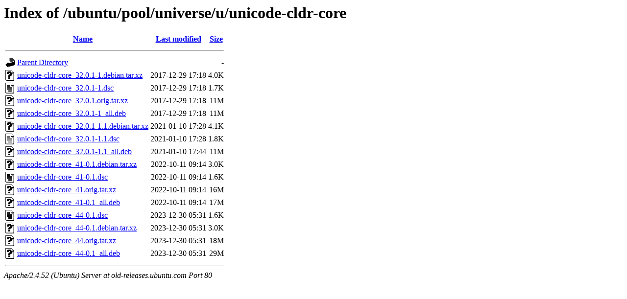

--- FILE ---
content_type: text/html;charset=UTF-8
request_url: http://old-releases.ubuntu.com/ubuntu/pool/universe/u/unicode-cldr-core/?C=M;O=A
body_size: 727
content:
<!DOCTYPE HTML PUBLIC "-//W3C//DTD HTML 3.2 Final//EN">
<html>
 <head>
  <title>Index of /ubuntu/pool/universe/u/unicode-cldr-core</title>
 </head>
 <body>
<h1>Index of /ubuntu/pool/universe/u/unicode-cldr-core</h1>
  <table>
   <tr><th valign="top"><img src="/icons/blank.gif" alt="[ICO]"></th><th><a href="?C=N;O=A">Name</a></th><th><a href="?C=M;O=D">Last modified</a></th><th><a href="?C=S;O=A">Size</a></th></tr>
   <tr><th colspan="4"><hr></th></tr>
<tr><td valign="top"><img src="/icons/back.gif" alt="[PARENTDIR]"></td><td><a href="/ubuntu/pool/universe/u/">Parent Directory</a></td><td>&nbsp;</td><td align="right">  - </td></tr>
<tr><td valign="top"><img src="/icons/unknown.gif" alt="[   ]"></td><td><a href="unicode-cldr-core_32.0.1-1.debian.tar.xz">unicode-cldr-core_32.0.1-1.debian.tar.xz</a></td><td align="right">2017-12-29 17:18  </td><td align="right">4.0K</td></tr>
<tr><td valign="top"><img src="/icons/text.gif" alt="[TXT]"></td><td><a href="unicode-cldr-core_32.0.1-1.dsc">unicode-cldr-core_32.0.1-1.dsc</a></td><td align="right">2017-12-29 17:18  </td><td align="right">1.7K</td></tr>
<tr><td valign="top"><img src="/icons/unknown.gif" alt="[   ]"></td><td><a href="unicode-cldr-core_32.0.1.orig.tar.xz">unicode-cldr-core_32.0.1.orig.tar.xz</a></td><td align="right">2017-12-29 17:18  </td><td align="right"> 11M</td></tr>
<tr><td valign="top"><img src="/icons/unknown.gif" alt="[   ]"></td><td><a href="unicode-cldr-core_32.0.1-1_all.deb">unicode-cldr-core_32.0.1-1_all.deb</a></td><td align="right">2017-12-29 17:18  </td><td align="right"> 11M</td></tr>
<tr><td valign="top"><img src="/icons/unknown.gif" alt="[   ]"></td><td><a href="unicode-cldr-core_32.0.1-1.1.debian.tar.xz">unicode-cldr-core_32.0.1-1.1.debian.tar.xz</a></td><td align="right">2021-01-10 17:28  </td><td align="right">4.1K</td></tr>
<tr><td valign="top"><img src="/icons/text.gif" alt="[TXT]"></td><td><a href="unicode-cldr-core_32.0.1-1.1.dsc">unicode-cldr-core_32.0.1-1.1.dsc</a></td><td align="right">2021-01-10 17:28  </td><td align="right">1.8K</td></tr>
<tr><td valign="top"><img src="/icons/unknown.gif" alt="[   ]"></td><td><a href="unicode-cldr-core_32.0.1-1.1_all.deb">unicode-cldr-core_32.0.1-1.1_all.deb</a></td><td align="right">2021-01-10 17:44  </td><td align="right"> 11M</td></tr>
<tr><td valign="top"><img src="/icons/unknown.gif" alt="[   ]"></td><td><a href="unicode-cldr-core_41-0.1.debian.tar.xz">unicode-cldr-core_41-0.1.debian.tar.xz</a></td><td align="right">2022-10-11 09:14  </td><td align="right">3.0K</td></tr>
<tr><td valign="top"><img src="/icons/text.gif" alt="[TXT]"></td><td><a href="unicode-cldr-core_41-0.1.dsc">unicode-cldr-core_41-0.1.dsc</a></td><td align="right">2022-10-11 09:14  </td><td align="right">1.6K</td></tr>
<tr><td valign="top"><img src="/icons/unknown.gif" alt="[   ]"></td><td><a href="unicode-cldr-core_41.orig.tar.xz">unicode-cldr-core_41.orig.tar.xz</a></td><td align="right">2022-10-11 09:14  </td><td align="right"> 16M</td></tr>
<tr><td valign="top"><img src="/icons/unknown.gif" alt="[   ]"></td><td><a href="unicode-cldr-core_41-0.1_all.deb">unicode-cldr-core_41-0.1_all.deb</a></td><td align="right">2022-10-11 09:14  </td><td align="right"> 17M</td></tr>
<tr><td valign="top"><img src="/icons/text.gif" alt="[TXT]"></td><td><a href="unicode-cldr-core_44-0.1.dsc">unicode-cldr-core_44-0.1.dsc</a></td><td align="right">2023-12-30 05:31  </td><td align="right">1.6K</td></tr>
<tr><td valign="top"><img src="/icons/unknown.gif" alt="[   ]"></td><td><a href="unicode-cldr-core_44-0.1.debian.tar.xz">unicode-cldr-core_44-0.1.debian.tar.xz</a></td><td align="right">2023-12-30 05:31  </td><td align="right">3.0K</td></tr>
<tr><td valign="top"><img src="/icons/unknown.gif" alt="[   ]"></td><td><a href="unicode-cldr-core_44.orig.tar.xz">unicode-cldr-core_44.orig.tar.xz</a></td><td align="right">2023-12-30 05:31  </td><td align="right"> 18M</td></tr>
<tr><td valign="top"><img src="/icons/unknown.gif" alt="[   ]"></td><td><a href="unicode-cldr-core_44-0.1_all.deb">unicode-cldr-core_44-0.1_all.deb</a></td><td align="right">2023-12-30 05:31  </td><td align="right"> 29M</td></tr>
   <tr><th colspan="4"><hr></th></tr>
</table>
<address>Apache/2.4.52 (Ubuntu) Server at old-releases.ubuntu.com Port 80</address>
</body></html>
